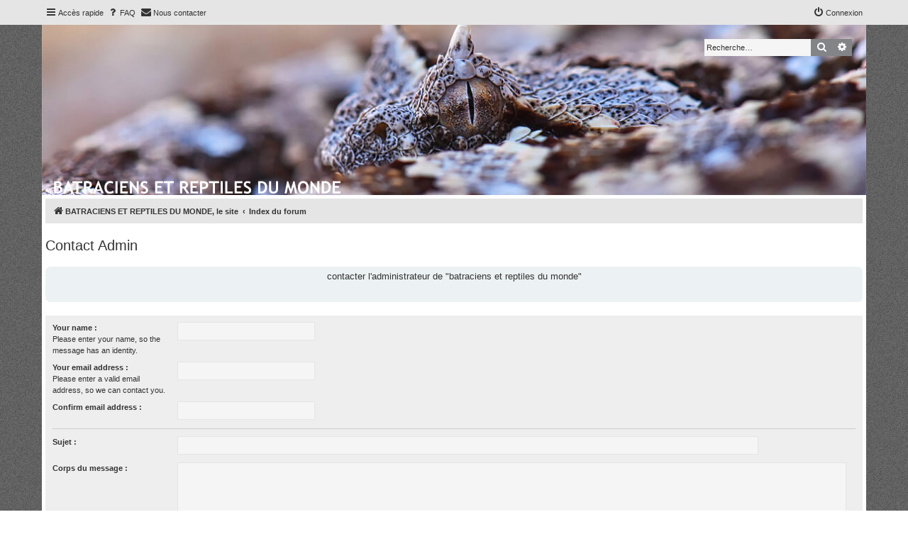

--- FILE ---
content_type: text/html; charset=UTF-8
request_url: https://www.batraciens-reptiles.com/forum/app.php/contactadmin?sid=7b157cfdd35bf54be08021d9069a1435
body_size: 4772
content:
<!DOCTYPE html>
<html dir="ltr" lang="fr">
<head>
<meta charset="utf-8" />
<meta http-equiv="X-UA-Compatible" content="IE=edge">
<meta name="viewport" content="width=device-width, initial-scale=1" />


<title>BATRACIENS ET REPTILES DU MONDE - Contact Admin</title>



<!--
	phpBB style name: proflat
	Based on style:   prosilver (this is the default phpBB3 style)
	Original author:  Tom Beddard ( http://www.subBlue.com/ )
	Modified by:      Mazeltof ( https://www.mazeland.fr/ )
-->

<link href="./../assets/css/font-awesome.min.css?assets_version=636" rel="stylesheet">
<link href="./../styles/prosilver/theme/stylesheet.css?assets_version=636" rel="stylesheet">
<link href="./../styles/proflat_batraciens_reptiles/theme/fonts/brands.css?assets_version=636" rel="stylesheet">
<link href="./../styles/proflat_batraciens_reptiles/theme/style_proflat.css?assets_version=636" rel="stylesheet">
<link href="./../styles/proflat_batraciens_reptiles/theme/color_proflat.css?assets_version=636" rel="stylesheet">




<!--[if lte IE 9]>
	<link href="./../styles/proflat_batraciens_reptiles/theme/tweaks.css?assets_version=636" rel="stylesheet">
<![endif]-->


<link href="./../ext/rmcgirr83/elonw/styles/all/theme/elonw.css?assets_version=636" rel="stylesheet" media="screen">
<link href="./../ext/phpbb/ads/styles/all/theme/phpbbads.css?assets_version=636" rel="stylesheet" media="screen">
<link href="./../ext/derky/sortablescaptcha/styles/prosilver/theme/sortablescaptcha.css?assets_version=636" rel="stylesheet" media="screen">



<style>
.contactpanel {
	margin-bottom: 4px;
	padding: 5px 10px;
	border-radius: 7px;
	font-size: 1.3em;
	background-color:#ECF1F3;
	color:#28313F;
	text-align: center;
}
</style>

</head>
<body id="phpbb" class="nojs notouch section-app/contactadmin ltr  proflat">


	<a id="top" class="top-anchor" accesskey="t"></a>
	<div id="page-header">
		<div class="navbar" role="navigation">
	<div class="navbar-container">
	<div class="inner">

	<ul id="nav-main" class="nav-main linklist" role="menubar">

		<li id="quick-links" class="quick-links dropdown-container responsive-menu" data-skip-responsive="true">
			<a href="#" class="dropdown-trigger">
				<i class="icon fa-bars fa-fw" aria-hidden="true"></i><span>Accès rapide</span>
			</a>
			<div class="dropdown">
				<div class="pointer"><div class="pointer-inner"></div></div>
				<ul class="dropdown-contents" role="menu">
					
											<li class="separator"></li>
																									<li>
								<a href="./../search.php?search_id=unanswered&amp;sid=57ec325bd223e19965a3c0f504096820" role="menuitem">
									<i class="icon fa-file-o fa-fw icon-gray" aria-hidden="true"></i><span>Sujets sans réponse</span>
								</a>
							</li>
							<li>
								<a href="./../search.php?search_id=active_topics&amp;sid=57ec325bd223e19965a3c0f504096820" role="menuitem">
									<i class="icon fa-file-o fa-fw icon-blue" aria-hidden="true"></i><span>Sujets actifs</span>
								</a>
							</li>
							<li class="separator"></li>
							<li>
								<a href="./../search.php?sid=57ec325bd223e19965a3c0f504096820" role="menuitem">
									<i class="icon fa-search fa-fw" aria-hidden="true"></i><span>Rechercher</span>
								</a>
							</li>
					
										<li class="separator"></li>

									</ul>
			</div>
		</li>

				<li data-skip-responsive="true">
			<a href="/forum/app.php/help/faq?sid=57ec325bd223e19965a3c0f504096820" rel="help" title="Foire aux questions (Questions posées fréquemment)" role="menuitem">
				<i class="icon fa-question-circle fa-fw" aria-hidden="true"></i><span>FAQ</span>
			</a>
		</li>
			<li class="" data-last-responsive="true">
		<a href="/forum/app.php/contactadmin?sid=57ec325bd223e19965a3c0f504096820" role="menuitem">
			<i class="icon fa-envelope fa-fw" aria-hidden="true"></i><span>Nous contacter</span>
		</a>
	</li>
				
			<li class="rightside"  data-skip-responsive="true">
			<a href="./../ucp.php?mode=login&amp;redirect=app.php%2Fcontactadmin&amp;sid=57ec325bd223e19965a3c0f504096820" title="Connexion" accesskey="x" role="menuitem">
				<i class="icon fa-power-off fa-fw" aria-hidden="true"></i><span>Connexion</span>
			</a>
		</li>
																	 
	</ul>
	</div>
	</div>
</div>		<div class="headerbar" role="banner">
		<div class="headerbar-container">
					<div class="inner">

			<div id="site-description" class="site-description">
				<a id="logo" class="logo" href="https://www.batraciens-reptiles.com" title="BATRACIENS ET REPTILES DU MONDE, le site">
					<span class="site_logo"></span>
				</a>
				<h1>BATRACIENS ET REPTILES DU MONDE</h1>
				<p>batraciens, reptiles, maladies, soins, invertébrés, mammifères, oiseaux, techniques, photo, protection de l'environnement, études de terrain, field studies</p>
				<p class="skiplink"><a href="#start_here">Vers le contenu</a></p>
			</div>

									<div id="search-box" class="search-box search-header" role="search">
				<form action="./../search.php?sid=57ec325bd223e19965a3c0f504096820" method="get" id="search">
				<fieldset>
					<input name="keywords" id="keywords" type="search" maxlength="128" title="Recherche par mots-clés" class="inputbox search tiny" size="20" value="" placeholder="Recherche…" />
					<button class="button button-search" type="submit" title="Rechercher">
						<i class="icon fa-search fa-fw" aria-hidden="true"></i><span class="sr-only">Rechercher</span>
					</button>
					<a href="./../search.php?sid=57ec325bd223e19965a3c0f504096820" class="button button-search-end" title="Recherche avancée">
						<i class="icon fa-cog fa-fw" aria-hidden="true"></i><span class="sr-only">Recherche avancée</span>
					</a>
					<input type="hidden" name="sid" value="57ec325bd223e19965a3c0f504096820" />

				</fieldset>
				</form>
			</div>
						
			</div>
					</div>
		</div>
	</div>

<div id="wrap" class="wrap">

				<div class="navbar" role="navigation">
	<div class="inner">

	<ul id="nav-breadcrumbs" class="nav-breadcrumbs linklist navlinks" role="menubar">
				
		
		<li class="breadcrumbs" itemscope itemtype="https://schema.org/BreadcrumbList">

							<span class="crumb" itemtype="https://schema.org/ListItem" itemprop="itemListElement" itemscope><a itemprop="item" href="https://www.batraciens-reptiles.com" data-navbar-reference="home"><i class="icon fa-home fa-fw" aria-hidden="true"></i><span itemprop="name">BATRACIENS ET REPTILES DU MONDE, le site</span></a><meta itemprop="position" content="1" /></span>
			
							<span class="crumb" itemtype="https://schema.org/ListItem" itemprop="itemListElement" itemscope><a itemprop="item" href="./../index.php?sid=57ec325bd223e19965a3c0f504096820" accesskey="h" data-navbar-reference="index"><span itemprop="name">Index du forum</span></a><meta itemprop="position" content="2" /></span>

			
					</li>

		
					<li class="rightside responsive-search">
				<a href="./../search.php?sid=57ec325bd223e19965a3c0f504096820" title="Voir les options de recherche avancée" role="menuitem">
					<i class="icon fa-search fa-fw" aria-hidden="true"></i><span class="sr-only">Rechercher</span>
				</a>
			</li>
		
			</ul>

	</div>
</div>
	
	<a id="start_here" class="anchor"></a>
	<div id="page-body" class="page-body" role="main">

		
			<script>
		var u_phpbb_ads_click = '\/forum\/app.php\/adsclick\/0';
	</script>
	<h2 class="titlespace">Contact Admin</h2>

<form method="post" id="postform" name="postform" action="/forum/app.php/contactadmin?sid=57ec325bd223e19965a3c0f504096820" enctype="multipart/form-data">
		<div class="contactpanel">
		<div class="content">
			contacter l'administrateur de "batraciens et reptiles du monde"
		</div>
	</div>
		<br class="clear" />
	<div class="panel">
	<div class="inner">

		<fieldset class="fields2">
		
				<dl>
			<dt><label for="username">Your name :</label><br /><span>Please enter your name, so the message has an identity.</span></dt>
			<dd><input type="text" class="inputbox autowidth" name="username" id="username" value="" size="30" tabindex="1" /></dd>
		</dl>
		<dl>
			<dt><label for="email">Your email address :</label><br /><span>Please enter a valid email address, so we can contact you.</span></dt>
			<dd><input type="text" class="inputbox autowidth" name="email" id="email" value="" size="30" tabindex="2" /></dd>
		</dl>
		<dl>
			<dt><label for="email_confirm">Confirm email address :</label></dt>
			<dd><input type="text" class="inputbox autowidth" name="email_confirm" id="email_confirm" value="" size="30" tabindex="3" /></dd>
		</dl>
		<hr />
								<dl>
			<dt><label for="contact_subject">Sujet :</label></dt>
			<dd><input type="text" size="45" maxlength="64" class="inputbox" name="contact_subject" id="contact_subject" value="" tabindex="5" /></dd>
		</dl>
				<dl>
			<dt><label for="message">Corps du message :</label></dt>
			<dd><textarea name="message" id="message" class="inputbox" tabindex="6" style="width:98%;height:160px;"></textarea></dd>
		</dl>
		</fieldset>
	</div>
</div>


<div class="panel captcha-panel">
	<div class="inner">
	<fieldset class="fields2">
						

	<!-- Very simple version for javascript off with no dragging support -->
	<noscript>
	<dl>
		<dt><label>quels sont les différents batraciens de France ?</label><br /><span>Veuillez sélectionner ci-dessous les différentes réponses qui correspondent à la liste appropriée. Ceci est une mesure permettant de lutter contre les inscriptions automatisées.</span></dt>
		<dd>
			<div class="sortables_nojs">
				<div class="sortables_nojs_row">
					<strong class="sortables_nojs_left">ok</strong>
					<strong class="sortables_nojs_right">pas ok</strong>
				</div>
								<div class="sortables_nojs_row">
					<input class="sortables_nojs_left" type="checkbox" name="sortables_options_left[]" value="34088" />
					<input class="sortables_nojs_right" type="checkbox" name="sortables_options_right[]" value="34088" />
					<div>dendrobates</div>
				</div>
								<div class="sortables_nojs_row">
					<input class="sortables_nojs_left" type="checkbox" name="sortables_options_left[]" value="20921" />
					<input class="sortables_nojs_right" type="checkbox" name="sortables_options_right[]" value="20921" />
					<div>pipidés</div>
				</div>
								<div class="sortables_nojs_row">
					<input class="sortables_nojs_left" type="checkbox" name="sortables_options_left[]" value="1397" />
					<input class="sortables_nojs_right" type="checkbox" name="sortables_options_right[]" value="1397" />
					<div>megalobatrachus</div>
				</div>
								<div class="sortables_nojs_row">
					<input class="sortables_nojs_left" type="checkbox" name="sortables_options_left[]" value="57289" />
					<input class="sortables_nojs_right" type="checkbox" name="sortables_options_right[]" value="57289" />
					<div>cécilies</div>
				</div>
								<div class="sortables_nojs_row">
					<input class="sortables_nojs_left" type="checkbox" name="sortables_options_left[]" value="81132" />
					<input class="sortables_nojs_right" type="checkbox" name="sortables_options_right[]" value="81132" />
					<div>grenouilles</div>
				</div>
								<div class="sortables_nojs_row">
					<input class="sortables_nojs_left" type="checkbox" name="sortables_options_left[]" value="77379" />
					<input class="sortables_nojs_right" type="checkbox" name="sortables_options_right[]" value="77379" />
					<div>salamandres</div>
				</div>
								<div class="sortables_nojs_row">
					<input class="sortables_nojs_left" type="checkbox" name="sortables_options_left[]" value="7814" />
					<input class="sortables_nojs_right" type="checkbox" name="sortables_options_right[]" value="7814" />
					<div>tritons</div>
				</div>
								<div class="sortables_nojs_row">
					<input class="sortables_nojs_left" type="checkbox" name="sortables_options_left[]" value="55906" />
					<input class="sortables_nojs_right" type="checkbox" name="sortables_options_right[]" value="55906" />
					<div>crapauds</div>
				</div>
								<div class="sortables_nojs_row">
					<input class="sortables_nojs_left" type="checkbox" name="sortables_options_left[]" value="60634" />
					<input class="sortables_nojs_right" type="checkbox" name="sortables_options_right[]" value="60634" />
					<div>protées</div>
				</div>
							</div>
		</dd>
	</dl>
	</noscript>

	<!-- The normal version -->
	<dl id="enable_js" style="display:none;">
		<dt><label>quels sont les différents batraciens de France ?</label><br /><span>Veuillez glisser les différentes réponses possibles dans la liste appropriée. Ceci est une mesure permettant de lutter contre les inscriptions automatisées.</span></dt>
		<dd>

			<div class="attachbox sortables_captcha_box">
				<strong>ok</strong><hr />
				<ul id="sortable1" class="sortables_captcha_list">
														<li class="bg2" id="answer_34088">dendrobates</li>
										<li class="bg2" id="answer_20921">pipidés</li>
										<li class="bg2" id="answer_1397">megalobatrachus</li>
										<li class="bg2" id="answer_57289">cécilies</li>
										<li class="bg2" id="answer_81132">grenouilles</li>
										<li class="bg2" id="answer_77379">salamandres</li>
										<li class="bg2" id="answer_7814">tritons</li>
										<li class="bg2" id="answer_55906">crapauds</li>
										<li class="bg2" id="answer_60634">protées</li>
													</ul>
			</div>

			<div class="attachbox sortables_captcha_box">
				<strong>pas ok</strong><hr />
				<ul id="sortable2" class="sortables_captcha_list">
								</ul>
			</div>

			<input type="hidden" name="sortables_confirm_id" id="confirm_id" value="7a4df4f85ded3384079ad53d010ed700" />
			<div id="sortables_options_left"></div>
			<div id="sortables_options_right"></div>
		</dd>
	</dl>

	</fieldset>
	</div>
</div>



<div class="panel bg2">
	<div class="inner">

	<fieldset class="submit-buttons">
		<input type="hidden" name="sortables_confirm_id" value="7a4df4f85ded3384079ad53d010ed700" />

		<input type="submit" name="submit" id="submit" value="Envoyer" class="button1" tabindex="9" />&nbsp;
		<input type="hidden" name="creation_time" value="1764244659" />
<input type="hidden" name="form_token" value="5a48269a9f8fe7ae8c0afc9cf5c711c5c41487b4" />

	</fieldset>

	</div>
</div>

</form>

			</div>

	<div class="phpbb-ads-center" style="margin: 10px 0; clear: both;" data-phpbb-ads-id="1">
		<script async src='https://platform-api.sharethis.com/js/sharethis.js#property=5f7c227641c40800122bd583&product=inline-share-buttons'></script>

<!-- ShareThis BEGIN --><div class="sharethis-inline-share-buttons"></div><!-- ShareThis END -->
	</div>

</div> <!-- wrap -->

<div id="page-footer" class="page-footer" role="contentinfo">
	<div class="navbar" role="navigation">
<div class="navbar-container" role="navigation">
	<div class="inner">

	<ul id="nav-footer" class="nav-footer linklist" role="menubar">
		<li class="breadcrumbs">
								</li>
				<li class="rightside">Heures au format <span title="Europe/Paris">UTC+01:00</span></li>
							<li class="rightside">
				<a href="/forum/app.php/user/delete_cookies?sid=57ec325bd223e19965a3c0f504096820" data-ajax="true" data-refresh="true" role="menuitem">
					<i class="icon fa-trash fa-fw" aria-hidden="true"></i><span>Supprimer les cookies</span>
				</a>
			</li>
												<li class="rightside" data-last-responsive="true">
		<a href="/forum/app.php/contactadmin?sid=57ec325bd223e19965a3c0f504096820" role="menuitem">
			<i class="icon fa-envelope fa-fw" aria-hidden="true"></i><span>Nous contacter</span>
		</a>
	</li>
			</ul>

	</div>
</div>
</div>

	<div class="footerbar">
		<div class="footerbar-container">

			<div class="copyright">
								<p class="footer-row">
					<span class="footer-copyright">Développé par <a href="https://www.phpbb.com/">phpBB</a>&reg; Forum Software &copy; phpBB Limited</span>
				</p>
								<p class="footer-row">
					<span class="footer-copyright">Traduit par <a href="https://www.phpbb-fr.com">phpBB-fr.com</a></span>
				</p>
								<p class="footer-row">
					<span class="footer-copyright">Style <a href="http://www.phpbb-fr.com/customise/db/style/proflat/">proflat</a> par &copy; <a href="https://www.mazeland.fr/">Mazeltof</a> 2017</span>
				</p>
								<p class="footer-row" role="menu">
					<a class="footer-link" href="./../ucp.php?mode=privacy&amp;sid=57ec325bd223e19965a3c0f504096820" title="Confidentialité" role="menuitem">
						<span class="footer-link-text">Confidentialité</span>
					</a>
					|
					<a class="footer-link" href="./../ucp.php?mode=terms&amp;sid=57ec325bd223e19965a3c0f504096820" title="Conditions" role="menuitem">
						<span class="footer-link-text">Conditions</span>
					</a>
				</p>
											</div>
					<div class="socialinks">
			<ul>
				<li>
				</li>
			</ul>
		</div>		</div>
	</div>

	<div id="darkenwrapper" class="darkenwrapper" data-ajax-error-title="Erreur AJAX" data-ajax-error-text="Quelque chose s’est mal passé lors du traitement de votre demande." data-ajax-error-text-abort="Requête annulée par l’utilisateur." data-ajax-error-text-timeout="Votre demande a expiré. Essayez à nouveau." data-ajax-error-text-parsererror="Quelque chose s’est mal passé lors du traitement de votre demande et le serveur a renvoyé une réponse invalide.">
		<div id="darken" class="darken">&nbsp;</div>
	</div>

	<div id="phpbb_alert" class="phpbb_alert" data-l-err="Erreur" data-l-timeout-processing-req="Délai d’attente de la demande dépassé.">
		<a href="#" class="alert_close">
			<i class="icon fa-times-circle fa-fw" aria-hidden="true"></i>
		</a>
		<h3 class="alert_title">&nbsp;</h3><p class="alert_text"></p>
	</div>
	<div id="phpbb_confirm" class="phpbb_alert">
		<a href="#" class="alert_close">
			<i class="icon fa-times-circle fa-fw" aria-hidden="true"></i>
		</a>
		<div class="alert_text"></div>
	</div>
</div>

<div>
	<a id="bottom" class="anchor" accesskey="z"></a>
	</div>

<script src="./../assets/javascript/jquery-3.7.1.min.js?assets_version=636"></script>
<script src="./../assets/javascript/core.js?assets_version=636"></script>



	<script>
		(function($) {
			'use strict';

			$(window).on('load', function() {
				$.get('\/forum\/app.php\/adsview\/1');
			});
		})(jQuery);
	</script>

<script>
		var elonw_title = "Opens\u0020in\u0020new\u0020window";
</script>

<script src="./../ext/phpbb/ads/styles/all/template/js/clicks.js?assets_version=636"></script>
<script src="./../ext/derky/sortablescaptcha/styles/prosilver/template/js/jquery-ui-1.12.1.custom.min.js?assets_version=636"></script>
<script src="./../ext/derky/sortablescaptcha/styles/prosilver/template/js/jquery-ui-touch-punch.min.js?assets_version=636"></script>
<script src="./../ext/derky/sortablescaptcha/styles/prosilver/template/js/sortablescaptcha.js?assets_version=636"></script>
<script src="./../styles/prosilver/template/forum_fn.js?assets_version=636"></script>
<script src="./../styles/prosilver/template/ajax.js?assets_version=636"></script>
<script src="./../ext/rmcgirr83/elonw/styles/all/template/js/elonw.js?assets_version=636"></script>






</body>
</html>


--- FILE ---
content_type: text/css
request_url: https://www.batraciens-reptiles.com/forum/styles/proflat_batraciens_reptiles/theme/fonts/brands.css?assets_version=636
body_size: -61
content:
@import url("../../../proflat/theme/fonts/brands.css");



--- FILE ---
content_type: text/css
request_url: https://www.batraciens-reptiles.com/forum/styles/proflat_batraciens_reptiles/theme/style_proflat.css?assets_version=636
body_size: 325
content:
@import url("../../proflat/theme/style_proflat.css");

.headerbar {
	height: 240px;
	padding: 0;
}
@media (max-width: 700px) {
	.headerbar {
		background-position: 50% 100%;
		height: 120px;
		padding: 0;
	}
}
.headerbar-container {
	background-position: 0 50%;
	background-size: cover;
	height: 240px;
	padding: 0 5px;
	width: 100%;
}
@media (max-width: 700px) {
	.headerbar-container {
		height: 120px;
		padding: 0;
	}
}
.wrap {
	padding: 5px;
}

/* Site description and logo - logo était à 12px */
.site-description h1, .site-description h1 + p {
	display: none;
}
.logo {
	margin: 210px 0 0 2px;
}
@media (max-width: 700px) {
	.logo {
		display: inline-block;
		float: none;
		margin: 50px 0 0 5px;
		padding: 0px;
	}
}
.site_logo {
    width: 404px;
    height: 18px;
}
@media (max-width: 480px) {
	.site_logo {
		width: 278px;
		height: 47px;
	}
}

/* Miscellaneous styles */
.rightside.mark-read {
	padding-top: 3px;
}
.search-header {
    margin-right: 15px;
    margin-top: 20px;
}



--- FILE ---
content_type: text/css
request_url: https://www.batraciens-reptiles.com/forum/styles/proflat/theme/style_proflat.css
body_size: 3679
content:
@charset "utf-8";

html {
	--radius0: 0px; /* important! awlays 0px */
	--radius1: 0px; 
}

/*** common.css ***/
/** General Markup Styles **/
html {
	height: 100%;
}
body {
	line-height: 1.5;
	padding: 0;
}
/** Main blocks **/
.wrap {
	border: none;
	border-radius: var(--radius1);
	padding: 5px 5px 0 5px;
}
@media (max-width: 1220px) {
	.wrap {
		margin: 0;
	}
}
.site_logo {
	width: 168px;
	height: 59px;
}
/** Round cornered boxes and backgrounds **/
.headerbar {
	border-radius: var(--radius1);
	margin-bottom: 0;
}
.navbar {
	border-radius: var(--radius1);
}
.forabg {
	border-radius: var(--radius1);
	margin-bottom: 5px;
	padding: 0;
}
.forumbg {
	border-radius: var(--radius1);
	margin-bottom: 5px;
	padding: 0;
}
.panel {
	border-radius: var(--radius1);
}
.post {
	border-radius: var(--radius1);
}
/** Horizontal lists **/
ul.navlinks {
	border-top: none;
}
/** Dropdown menu **/
.dropdown {
	border-radius: var(--radius1);
}
.dropdown .dropdown-contents {
	border-radius: var(--radius1);
}
.dropdown-contents a {
	text-decoration: none;
}
/** Table styles **/
table.table1 tbody tr {
	border: none;
}
table.table1 tbody td {
	border-bottom: 1px solid transparent;
	border-top: none;
	padding: 5px 10px
}
/* Specific column styles */
.forumbg-table > .inner {
	margin: 0;
}
/** Pagination **/
.pagination li a,
.pagination li span {
	border-radius: var(--radius1);
}
.pagination li.page-jump a {
	padding: 2px 8px;
}
.pagination li.page-jump a i {
	font-size: 14px;
}
/* Pagination in viewforum for multipage topics */
.row .pagination li a,
.row .pagination li span {
	border-radius: var(--radius1);
	padding: 2px 4px;
}
/** jQuery popups **/
.loading_indicator {
	border-radius: var(--radius1);
}
/** Miscellaneous styles **/
.copyright {
	float: left;
	padding: 10px;
	text-align: left;
}
.footer-row {
	font-size: 1em;
	line-height: 1.4em;
}
.headerspace {
	margin-top: 0;
}
div.rules {
	border-radius: var(--radius1);
	font-size: 1.2em;
}
.badge {
	border-radius: var(--radius1);
}
/* Inner box-model clearing */
.dropdown-extended .header {
	border-radius: var(--radius1) var(--radius1) var(--radius0) var(--radius0);
	font-family: Verdana, Helvetica, Arial, sans-serif;
	font-size: 1.1em;
	font-weight: normal;
	line-height: inherit;
	text-align: center;
	text-shadow: none;
	text-transform: none;
}
.member-search {
	padding: 11px 10px;
}

/*** links.css ***/
/** Link Styles **/
/* Notification mark read link */
.dropdown-extended a.mark_read {
	border-radius: var(--radius1) var(--radius1) var(--radius0) var(--radius0);
}
/* Arrow links  */
a.arrow-up 		{ padding-left: 0; }
a.arrow-down 	{ padding-right: 0; }
a.arrow-left 	{ padding-left: 0; }
a.arrow-right 	{ padding-right: 0;  }

/*** content.css ***/
/** Content Styles **/
li.header dt,
li.header dd {
	padding-top: 13px;
	padding-bottom: 9px;
	font-size: 1.1em;
}
li.row {
	border-top: none;
}
li.header dl.row-item dt .list-inner {
	/* Tweak for headers alignment when folder icon used */
	padding-left: 10px;
}
/* Forum list column styles */
dl.row-item dt .list-inner {
	padding-left: 55px;					/* Space for folder icon */
}
dl.row-item dt {
	background-position: 5px calc(50% + 12px);
	min-height: 45px;
}
dl a.row-item-link {						/* topic row icon links */
	width: 32px;
	height: 32px;
}
dl.row-item dt[style*="background-image"],
dd.lastpost>span>*:not(dfn) {
	position: relative;
}
/** BB Code styles **/
/* Quote block */
blockquote.uncited {
	padding-top: 5px;
}

/*** buttons.css ***/
/** Button Styles **/
.button {
	border-radius: var(--radius1);
}
/** Posting page styles **/
.button-search,
.button-search-end  {
	border-radius: var(--radius0);
}
.button-search-end {
	border-radius: var(--radius0) var(--radius1) var(--radius1) var(--radius0);
}
/** Post control buttons **/
.has-profile .post-buttons {
	right: -12px;
}
.format-buttons .bbcode-size {
	border: 2px solid transparent;
}

/*** cp.css ***/
/** CP tabs shared **/
.tabs .tab, .minitabs .tab {
	margin-right: 5px;
}
/** CP tabbed menu **/
.tabs {
    margin: 20px 0 5px 5px;
}
.tabs .tab > a {
	border-radius: var(--radius1);
	margin: 0;
}
.tabs .activetab > a {
	padding-bottom: 5px;
}
/** Mini tabbed menu used in MCP **/
.minitabs {
	margin: 15px 5px 5px 0;
}
.minitabs .tab > a {
	border-radius: var(--radius1);
	margin: 0;
}
/** UCP navigation menu **/
/* Container for sub-navigation list */
.navigation ul {
	margin-right: 5px;
}
/* Link styles for the sub-section links */
.navigation a {
	margin: 0px 0px 5px;
	padding: 6px 9px;
}
/** Preferences pane layout **/
/* Friends list */
.cp-mini {
	border-radius: var(--radius1);
	margin: 5px 5px 0 0;
}
/** Responsive *CP navigation **/
@media (max-width: 900px) {
	.navigation li:first-child a {
		border-top-left-radius: var(--radius1);
		border-top-right-radius: var(--radius1);
	}
	.navigation li:last-child a {
		border-bottom-left-radius: var(--radius1);
		border-bottom-right-radius: var(--radius1);
	}
}

/*** forms.css ***/
/** General form styles **/
select {
	border-radius: var(--radius1);
	min-height: 24px;
	padding: 3px;
}
/** Definition list layout for forms **/
/* Quick-login on index page */
fieldset.quick-login {
	margin: 0 0 5px 0;
	padding: 10px 10px 10px 10px;
}
fieldset.quick-login input.inputbox {
	height: 20px;
}
/* Submit button fieldset */
fieldset.submit-buttons {
	border-radius: var(--radius1);
}
fieldset.submit-buttons input {
	margin: 2px 0;
}
/** Input field styles **/
.inputbox {
	border-radius: var(--radius1);
	height: 20px;
}
.inputbox:hover, .inputbox:focus {
	border: 1px solid transparent;
}
/** Form button styles **/
input.button1, input.button2 {
	font-size: 1em;
}
a.button1, input.button1, input.button3, a.button2, input.button2 {
	border-radius: var(--radius1);
	padding: 2px 8px;
	font-family: "Open Sans", "Droid Sans", Verdana, Arial, Helvetica;
}
/* Topic and forum Search */
.search-box .inputbox {
	border-radius: var(--radius1) var(--radius0) var(--radius0) var(--radius1);
}
/** Search box (header) **/
.search-header {
	border-radius: var(--radius1);
	margin-right: 10px;
	margin-top: 25px;
}

/*** icons.css ***/
/** Global module setup **/
.button4 .icon:before { padding-right: 0; }
/* Icon size classes */
.icon.icon-md {
    font-size: 12px;
}
/* icon modifiers */
.arrow-left:hover .icon {
	margin-left: 0;
	margin-right: 0;
}
.arrow-right:hover .icon {
	margin-left: 0;
	margin-right: 0;
}
.alert_close .icon:before {
    border-radius: 50%;
}

/*** colours.css ***/
/** Colours and backgrounds for links.css **/
/* Table styles */
table.table1 thead th {
	font-family: Arial, Helvetica, sans-serif;
	font-weight: bold;
	text-transform: uppercase;
	min-height: 38px;
	font-size: 1.1em;
	padding: 0 0 4px 3px;
}
/** Colours and backgrounds for buttons.css **/
/* Forum icons & Topic icons */
.row-item[class*=_read], .row-item[class*=_unread], .forum_link, .topic_moved {
	cursor:default;
}
.row-item:before {
    left: 10px;
    position: absolute;
	top: 50%;
	transform: translateY(-50%);
}

/***  responsive.css ***/
@media (max-width: 700px) {
	/* Common block wrappers */
	.headerbar, 
	.navbar,
	.forabg,
	.forumbg,
	.post,
	.panel,
	.stat-block	{
		margin-left: 0;
		margin-right: 0;
	}
	.cp-main .forabg,
	.cp-main .forumdb,
	.cp-main .post,
	.cp-main .panel {
		border-radius: 0;
	}
	/* Post */
	.has-profile .post-buttons {
		right: 2px;
	}
}
/*** proflat.css ***/
/* Action-bars */
.dropdown-container-right .button {
	margin-right: 0;
}
/* Buttons used in the editor */
.format-buttons {
    margin: 13px 0 0 0;
}
.format-buttons .button, .format-buttons .bbcode-size {
	margin: 2px 0;
}
/* Colours and backgrounds for content.css */
.unread:hover {
    text-decoration: none;
}
/* Dropdown menu */
.dropdown-page-jump li {
	padding-top: 4px;
	padding-bottom: 4px;
}
/* Font */
.row-item .fa-file-o:before,
.lastpost .fa-external-link-square:before {
	font-size: 12px;
}
.dropdown-contents .fa-check-circle:before,
.row-item .fa-exclamation:before,
.row-item .fa-question:before,
.row-item .fa-rss-square:before,	
.row-item .fa-recycle:before {
	font-size: 16px;
}
.socialinks .icon,
.socialinks .fa-brands {
	font-size: 2em;
}
.dropdown-extended .notification-block .fa-user:before {
	font-size: 55px;
}
.cp-main .fa-user:before {
	font-size: 110px;
}
.cp-main .topiclist .fa-user:before {
	font-size: 55px;
}
/* Horizontal list */
ul.linklist li a {
text-decoration: none;
}
/* Inner box-model clearing */
.dropdown-extended .header a {
	display: inline;
}
/* List in forum description */
dd.lastpost span a, dd.mark input {
	position: relative;
}
/* Miscellaneous styles */
.footerbar {
	border-radius: var(--radius1);
	clear: both;
	overflow: hidden;
}
/* Navbar Top & Navbar Bottom */
.navbar-container,
.headerbar-container,
.footerbar-container {
	max-width: 1152px;
	margin: 0 auto;
}
/* No-avatar icon */
.dropdown-extended .notification-block .fa-user {
    float: left;
    margin-left: 4px;
    width: auto;
    height: auto;
}
.panel .fa-user {
    width: auto;
    height: auto;
}
.cp-main .row .fa-user {
    float: left;
    margin-left: 3px;
    width: auto;
    height: auto;
}
/* Poster profile block */
.online-text {
	font-size: 0.9em;
	font-weight: bold;
	position: absolute;
	right: 8px;
	text-transform: uppercase;
	top: 8px;
}
.viewprofile .online-text {
	position: relative;
	float:right;
}
/* Responsive */
@media (max-width: 700px) {
	.linklist .mark-read span {
		display: none;
	}
	table.responsive.show-header thead, table.responsive.show-header th:first-child {
		text-align: center !important;
		text-transform: none;
		line-height: 1.3em;
		font-size: 1.1em;
	}
	.online-text {
		font-size: 0.6em;
		right: 5px;
		top: 3px;
	}
}
/* Social links */
@font-face {
	font-family: "fa-brands";
	src: url("./fonts/fa-brands-400.woff2") format("woff2"), 
		 url("./fonts/fa-brands-400.ttf") format("truetype");
	font-style: normal;
	font-weight: 400;
}
.fa-brands {
	font-family: "fa-brands";
	font-style: normal;
	font-variant: normal;
	line-height: 1;
	text-rendering: auto;
}
.socialinks {
	float: right;
	padding: 5px 10px;
}
@media (max-width: 700px) {
	.socialinks {
		float: none;
		text-align: center;
	}
}
.socialinks > ul {
	display: inline-block;
}
.socialinks ul li {
	border: 1px solid transparent;
	float: right;
	list-style-type: none;
	margin: 5px 2px;
	opacity: 0.75;
	padding: 5px 2px;
}
.socialinks ul li:hover {
	border-radius: var(--radius1);
}
.socialinks ul li a:hover {
	text-decoration: none;
}
.socialinks ul li a i:before {
	padding: 5px;
}

/* Stat-block */
.stat-block h3 {
	border-bottom: none;
	border-radius: var(--radius1) var(--radius1) var(--radius0) var(--radius0);
	margin-bottom: 0;
	padding: 12px 0 12px 10px;
	margin-top: 0;
}
.stat-block p {
	padding: 10px 0 10px 10px;
	margin-bottom: 5px;
}
.stat-block p:hover {
	background-color: #e5e5e5;
}
@media (max-width: 700px) {
	.stat-block h3 {
		text-align: center;
		text-transform: none;
	}
	.postprofile .no-avatar img {
		width: auto !important;
		height: auto !important;
		max-height: 35px;
	}
}
/* Table styles */
table.table1 thead tr {
	height: 38px;
}
table.table1 thead th a {
	padding: 0 0 0 8px;
}

/***  bidi.css ***/
/* Content Styles */
.rtl li.header dl.row-item dt .list-inner {
    padding-left: inherit;
    padding-right: 10px !important;
}
/* Default avatar */
.rtl .dropdown-extended .notification-block .fa-user {
    float: right;
    margin-right: 4px;
}
/* Forum icons & Topic icons */
.rtl .row-item:before {
    left: inherit;
    right: 10px;
}
/* Forum list column styles */
.rtl dl a.row-item-link {
	margin-right: 10px !important;
}
/* Miscellaneous styles */
.rtl .copyright {
	float: right;
	padding: 10px;
	text-align: right;
}
/* Poster profile block */
.rtl .online-text {
	right: inherit;
	left: 8px;
}
/* Quote block */
.rtl blockquote cite > div {
    float: left;
}
/* Social links */
.rtl .socialinks {
	float: left;
}
/* Stat-block */
.rtl .stat-block h3 {
    padding: 12px 10px 12px 0;
}
.rtl .stat-block p {
    padding: 10px 10px 10px 0;
}
/* Topic and forum Search */
.rtl .search-box .inputbox {
    border-radius: 0 !important;
}
.rtl .button-search-end {
    border-radius: 0 !important;
}
/* Misc */
.rightside.mark-read {
	padding-top: 2px;
}

/*** Officials extension compatibility ***/
/** Extension Board Annoucements 1.3.0 ( https://www.phpbb.com/customise/db/extension/boardannouncements/ ) **/
.proflat .phpbb_announcement {
	font-size: 1em;
	border-radius: var(--radius1);
}

/** Extension Board Rules 2.1.3 ( https://www.phpbb.com/customise/db/extension/boardrules/ ) **/
.proflat .boardrules-container h2 {
	margin: .5em 0 .2em;
}
.proflat .boardrules-container .content {
	border-radius: var(--radius);
	font-size: 1.2em;
	padding: 20px 10px;
}
.proflat .boardrules-categories {
	margin: 44px 0 4px 4px;
}
.proflat .boardrules-categories .mini-panel {
	border-radius: var(--radius);
	margin-bottom: 4px;
	padding: 5px 10px;
}
.proflat .highlight {
	border-radius: var(--radius);
	font-weight: inherit;
}
.proflat .rule-anchor.postlink {
	background: 0;
	border: 0;
}
@media (max-width:700px) {
	.proflat .boardrules-categories, .rtl .proflat .boardrules-categories {
		text-align: center;
		float: none;
		width: 100%;
		margin: 0;
	}
}
/** Extension Collapsible Forum Categories 2.1.0 ( https://www.phpbb.com/customise/db/extension/collapsible_forum_categories/ ) **/
.proflat .collapse-btn {
	margin: -30px 15px 0
}
/* Extension knowledgebase_1.0.2 ( https://www.phpbb.com/customise/db/extension/knowledge_base/ ) */
/*.proflat .main-content {
	background-color: inherit;
	border-top: inherit;
	border-radius: inherit;
	padding: inherit;
}
.proflat .explain {
	line-height: 1em;
	font-size: 1em;
	font-family: Arial, Helvetica, sans-serif;
	text-transform: uppercase;
	margin: 2px 0 20px;
	padding-top: 2px;
}*/


--- FILE ---
content_type: image/svg+xml
request_url: https://www.batraciens-reptiles.com/forum/styles/proflat_batraciens_reptiles/theme/images/site_logo.svg
body_size: 3786
content:
<svg xmlns="http://www.w3.org/2000/svg" width="404" height="18"><g fill="#FFF"><path d="M5.6 17.7H.3V.6C2.6.5 4.2.4 5.2.4 7 .4 8.4.8 9.4 1.5s1.5 1.8 1.5 3.3c0 1.4-.7 2.4-2.2 3.2 2.1.7 3.2 2.3 3.2 4.6 0 1.6-.6 2.8-1.8 3.7s-2.7 1.4-4.5 1.4zM3.4 3v4.1h1.5c2 0 3-.7 3-2.2 0-1.3-.9-2-2.7-2-.6 0-1.1 0-1.8.1zm0 6.5v5.7c.6.1 1.1.1 1.5.1 1.4 0 2.3-.2 3-.7s.9-1.2.9-2.3c0-1-.3-1.7-.9-2.1s-1.6-.7-3-.7c-.3-.1-.8 0-1.5 0zM24.6 17.7l-1.3-3.5h-5.9l-1.2 3.5h-3.4L19.6.3h1.3L28 17.7h-3.4zM20.4 5.6l-2.1 6.3h4.1l-2-6.3zM34.5 3.2v14.5h-3V3.2H26V.5h14.2v2.7h-5.7zM51.9 17.7l-4.6-7.1c-.5 0-1.1 0-1.9-.1v7.2h-3.2V.5c.2 0 .8 0 2-.1S46.3.3 47 .3c4.4 0 6.5 1.7 6.5 5.1 0 1-.3 1.9-.9 2.8s-1.4 1.4-2.3 1.8l5.1 7.7h-3.5zM45.4 3.2V8c.6 0 1 .1 1.3.1 1.3 0 2.2-.2 2.8-.5s.9-1.1.9-2.1c0-.8-.3-1.4-.9-1.8s-1.6-.5-3-.5c-.4-.1-.8-.1-1.1 0z"/><path d="M66.9 17.7l-1.3-3.5h-5.9l-1.2 3.5h-3.4L62 .3h1.3l6.9 17.4h-3.3zM62.7 5.6l-2.1 6.3h4.1l-2-6.3zM83.8 1.5L82.6 4c-.7-.7-1.8-1-3.3-1-1.4 0-2.6.6-3.5 1.8s-1.4 2.7-1.4 4.6.4 3.3 1.3 4.4 2 1.6 3.4 1.6c1.6 0 2.9-.6 3.8-1.7l1.4 2.5c-1.2 1.3-3.1 2-5.5 2s-4.3-.8-5.6-2.4-2-3.7-2-6.5c0-2.5.7-4.7 2.2-6.4S76.8.3 79.1.3c2-.1 3.6.3 4.7 1.2zM86.8 17.7V.5h3v17.2h-3zM96.5 3.2v4h5.7v2.6h-5.7V15h7.8v2.7H93.4V.5h11v2.7h-7.9zM118.4 17.9L110 7.1v10.6h-2.9V.5h1.5l8.1 10.4V.5h2.9v17.4h-1.2zM122.3 16.8l1.1-2.7c1.2.8 2.4 1.3 3.6 1.3 1.8 0 2.7-.6 2.7-1.9 0-.6-.2-1.1-.6-1.7s-1.3-1.1-2.6-1.8-2.2-1.2-2.7-1.6-.8-.9-1.1-1.5-.4-1.2-.4-1.9c0-1.3.5-2.4 1.5-3.3S126 .4 127.5.4c2 0 3.4.4 4.4 1.1L131 4c-1.1-.8-2.2-1.1-3.4-1.1-.7 0-1.2.2-1.6.6s-.6.9-.6 1.4c0 1 1.1 2 3.3 3.1 1.1.6 2 1.1 2.5 1.6s.9 1 1.2 1.7.4 1.3.4 2.1c0 1.4-.5 2.5-1.6 3.4s-2.6 1.3-4.4 1.3c-1.8-.1-3.2-.5-4.5-1.3zM145.7 3.2v4h5.7v2.6h-5.7V15h7.8v2.7h-10.8V.5h11v2.7h-8zM163.3 3.2v14.5h-3V3.2h-5.5V.5H169v2.7h-5.7zM187.4 17.7l-4.6-7.1c-.5 0-1.1 0-1.9-.1v7.2h-3.2V.5c.2 0 .8 0 2-.1s2.1-.1 2.8-.1c4.4 0 6.5 1.7 6.5 5.1 0 1-.3 1.9-.9 2.8s-1.4 1.4-2.3 1.8l5.1 7.7h-3.5zm-6.5-14.5V8c.6 0 1 .1 1.3.1 1.3 0 2.2-.2 2.8-.5s.9-1.1.9-2.1c0-.8-.3-1.4-.9-1.8s-1.6-.5-3-.5c-.4-.1-.7-.1-1.1 0zM195.5 3.2v4h5.7v2.6h-5.7V15h7.8v2.7h-10.8V.5h11v2.7h-8zM209.1 11.4v6.3h-3V.6c2-.1 3.2-.1 3.6-.1 2.7 0 4.7.4 5.9 1.2s1.9 2.1 1.9 3.9c0 3.9-2.3 5.9-7 5.9-.4 0-.8-.1-1.4-.1zm0-8.2v5.5c.5.1.9.1 1.2.1 1.4 0 2.4-.2 3-.7s1-1.2 1-2.3c0-1.8-1.4-2.7-4.3-2.7-.3 0-.6 0-.9.1zM227.1 3.2v14.5h-3V3.2h-5.5V.5h14.2v2.7h-5.7zM234.9 17.7V.5h3v17.2h-3zM241.5 17.7V.5h3V15h7.8v2.7h-10.8zM257.8 3.2v4h5.7v2.6h-5.7V15h7.8v2.7h-10.8V.5h11v2.7h-8zM267.6 16.8l1.1-2.7c1.2.8 2.4 1.3 3.6 1.3 1.8 0 2.7-.6 2.7-1.9 0-.6-.2-1.1-.6-1.7s-1.3-1.1-2.6-1.8-2.2-1.2-2.7-1.6-.8-.9-1.1-1.5-.4-1.2-.4-1.9c0-1.3.5-2.4 1.5-3.3s2.2-1.3 3.7-1.3c2 0 3.4.4 4.4 1.1l-.9 2.5c-1.1-.8-2.2-1.1-3.4-1.1-.7 0-1.2.2-1.6.6s-.6.9-.6 1.4c0 1 1.1 2 3.3 3.1 1.1.6 2 1.1 2.5 1.6s.9 1 1.2 1.7.4 1.3.4 2.1c0 1.4-.5 2.5-1.6 3.4s-2.6 1.3-4.4 1.3c-1.8-.1-3.2-.5-4.5-1.3zM291.7 17.7h-3.8V.6c2.4-.1 4-.1 4.6-.1 2.5 0 4.5.7 5.9 2.2s2.2 3.4 2.2 5.8c.1 6.1-2.9 9.2-8.9 9.2zM291 3.2v11.7c.5 0 1 .1 1.6.1 1.5 0 2.7-.6 3.6-1.7s1.3-2.7 1.3-4.7c0-3.7-1.7-5.5-5.1-5.5-.4 0-.8.1-1.4.1zM303.3.5h3v11.6c0 .9.3 1.7.8 2.3s1.3.9 2.3.9c1.1 0 2-.3 2.6-.8s.9-1.3.9-2.3V.5h3v11.8c0 1.8-.6 3.1-1.8 4.1s-2.8 1.5-4.7 1.5c-2 0-3.5-.5-4.6-1.5s-1.6-2.4-1.6-4.2V.5zM342.9 17.7h-3l-1.8-9.3-3.5 9.5h-1.1L330 8.4l-1.9 9.3h-2.9L328.7.5h1.6l3.7 11.6L337.6.5h1.6l3.7 17.2zM343.9 9c0-2.4.7-4.5 2-6.2S349 .3 351.3.3c2.5 0 4.4.8 5.7 2.3s2 3.7 2 6.4-.7 5-2 6.6-3.3 2.4-5.8 2.4c-2.3 0-4.1-.8-5.3-2.4s-2-3.8-2-6.6zm3.2 0c0 2 .3 3.6 1 4.7s1.7 1.7 3 1.7c1.5 0 2.7-.5 3.5-1.6s1.2-2.6 1.2-4.7c0-4-1.5-6-4.5-6-1.4 0-2.4.5-3.1 1.6s-1.1 2.4-1.1 4.3zM372.9 17.9L364.6 7v10.6h-2.9V.5h1.5l8.1 10.4V.5h2.9v17.4h-1.3zM381.4 17.7h-3.8V.6c2.4-.1 4-.1 4.6-.1 2.5 0 4.5.7 5.9 2.2s2.2 3.4 2.2 5.8c0 6.1-2.9 9.2-8.9 9.2zm-.7-14.5v11.7c.5 0 1 .1 1.6.1 1.5 0 2.7-.6 3.6-1.7s1.3-2.7 1.3-4.7c0-3.7-1.7-5.5-5.1-5.5-.4 0-.8.1-1.4.1zM396.1 3.2v4h5.7v2.6h-5.7V15h7.8v2.7H393V.5h11v2.7h-7.9z"/></g></svg>